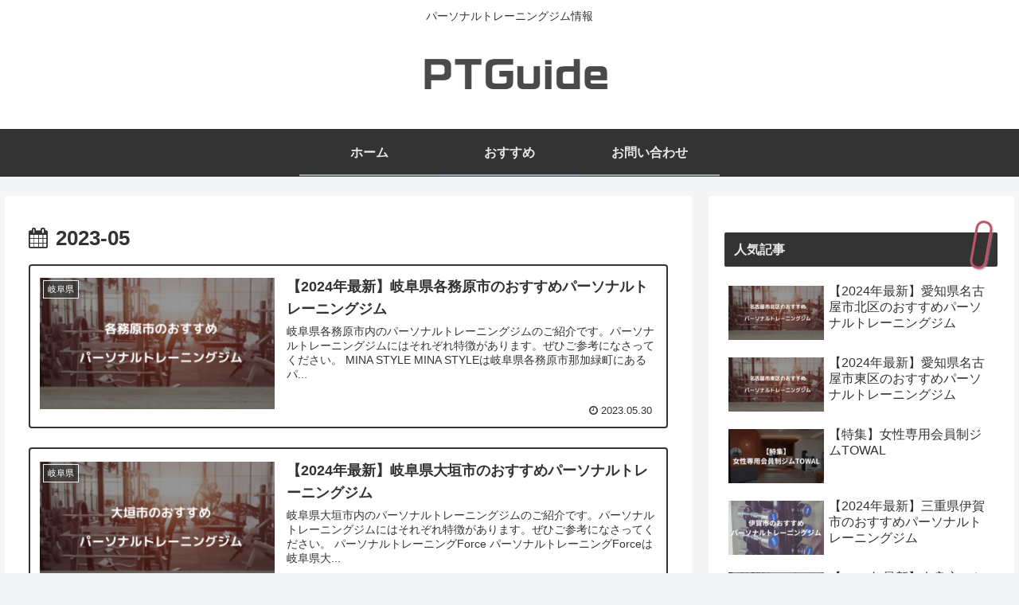

--- FILE ---
content_type: text/html; charset=utf-8
request_url: https://www.google.com/recaptcha/api2/aframe
body_size: 266
content:
<!DOCTYPE HTML><html><head><meta http-equiv="content-type" content="text/html; charset=UTF-8"></head><body><script nonce="Nw061UtkKGPdohedVuNNmA">/** Anti-fraud and anti-abuse applications only. See google.com/recaptcha */ try{var clients={'sodar':'https://pagead2.googlesyndication.com/pagead/sodar?'};window.addEventListener("message",function(a){try{if(a.source===window.parent){var b=JSON.parse(a.data);var c=clients[b['id']];if(c){var d=document.createElement('img');d.src=c+b['params']+'&rc='+(localStorage.getItem("rc::a")?sessionStorage.getItem("rc::b"):"");window.document.body.appendChild(d);sessionStorage.setItem("rc::e",parseInt(sessionStorage.getItem("rc::e")||0)+1);localStorage.setItem("rc::h",'1769414961403');}}}catch(b){}});window.parent.postMessage("_grecaptcha_ready", "*");}catch(b){}</script></body></html>